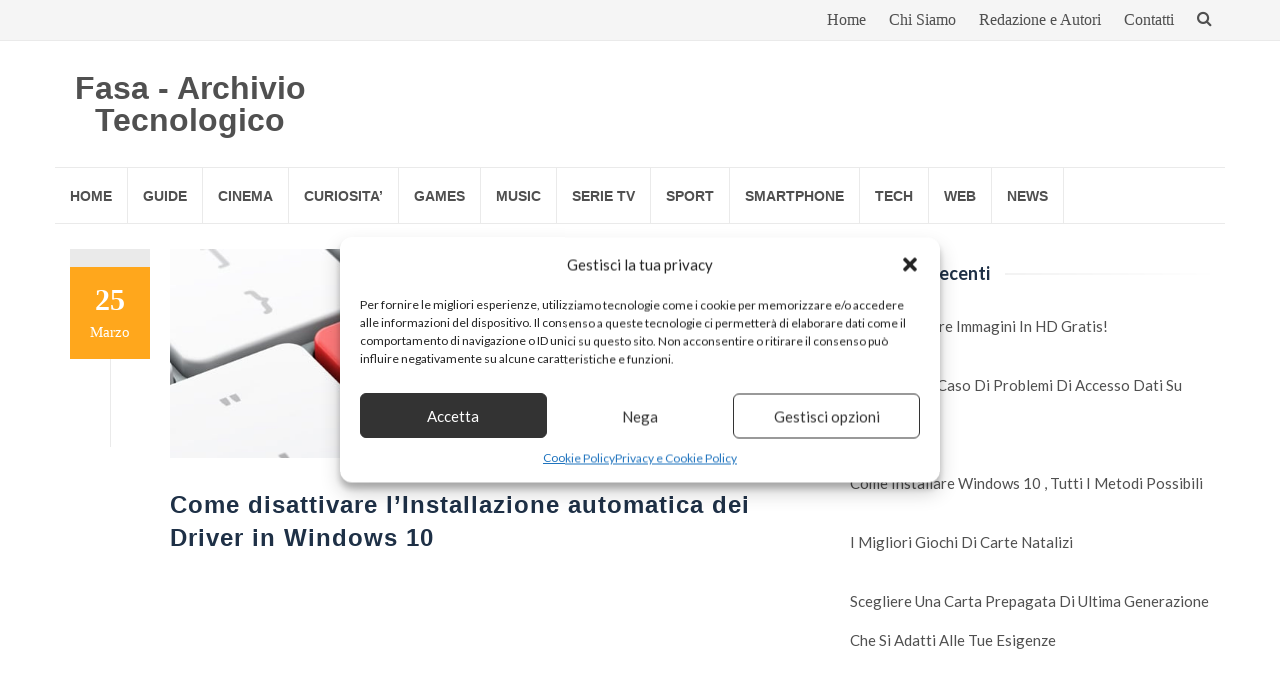

--- FILE ---
content_type: text/html; charset=utf-8
request_url: https://www.google.com/recaptcha/api2/aframe
body_size: 267
content:
<!DOCTYPE HTML><html><head><meta http-equiv="content-type" content="text/html; charset=UTF-8"></head><body><script nonce="NmgV-OnBNJEp2BkLPiEi-w">/** Anti-fraud and anti-abuse applications only. See google.com/recaptcha */ try{var clients={'sodar':'https://pagead2.googlesyndication.com/pagead/sodar?'};window.addEventListener("message",function(a){try{if(a.source===window.parent){var b=JSON.parse(a.data);var c=clients[b['id']];if(c){var d=document.createElement('img');d.src=c+b['params']+'&rc='+(localStorage.getItem("rc::a")?sessionStorage.getItem("rc::b"):"");window.document.body.appendChild(d);sessionStorage.setItem("rc::e",parseInt(sessionStorage.getItem("rc::e")||0)+1);localStorage.setItem("rc::h",'1769614271981');}}}catch(b){}});window.parent.postMessage("_grecaptcha_ready", "*");}catch(b){}</script></body></html>

--- FILE ---
content_type: application/javascript
request_url: https://www.fasa.technology/wp-content/cache/wpo-minify/1768853261/assets/wpo-minify-footer-islemag-widget-js1576348606.min.js
body_size: 172
content:

jQuery(document).ready(function(){'use strict';jQuery('body').on('change','.islemag-big-ad-type',function(){var th=jQuery(this);if(th.is(':checked')){if(th.val()==='image'){th.parent().parent().children('.islemag-big-ad-image').show();th.parent().parent().children('.islemag-big-ad-code').hide()}else{th.parent().parent().children('.islemag-big-ad-image').hide();th.parent().parent().children('.islemag-big-ad-code').show()}}});jQuery('body').on('change','.islemag-small-ad-type',function(){var th=jQuery(this);if(th.is(':checked')){if(th.val()==='image'){th.parent().next().show();th.parent().next().next().hide()}else{th.parent().next().hide();th.parent().next().next().show()}}});jQuery('body').on('click','.islemag-ad-widget-top',function(){jQuery(this).next().slideToggle()})});jQuery(document).ajaxSuccess(function(){'use strict';var th=jQuery(this);if(th.is(':checked')){if(th.val()==='image'){th.parent().parent().children('.islemag-big-ad-image').show();th.parent().parent().children('.islemag-big-ad-code').hide()}else{th.parent().parent().children('.islemag-big-ad-image').hide();th.parent().parent().children('.islemag-big-ad-code').show()}}});


